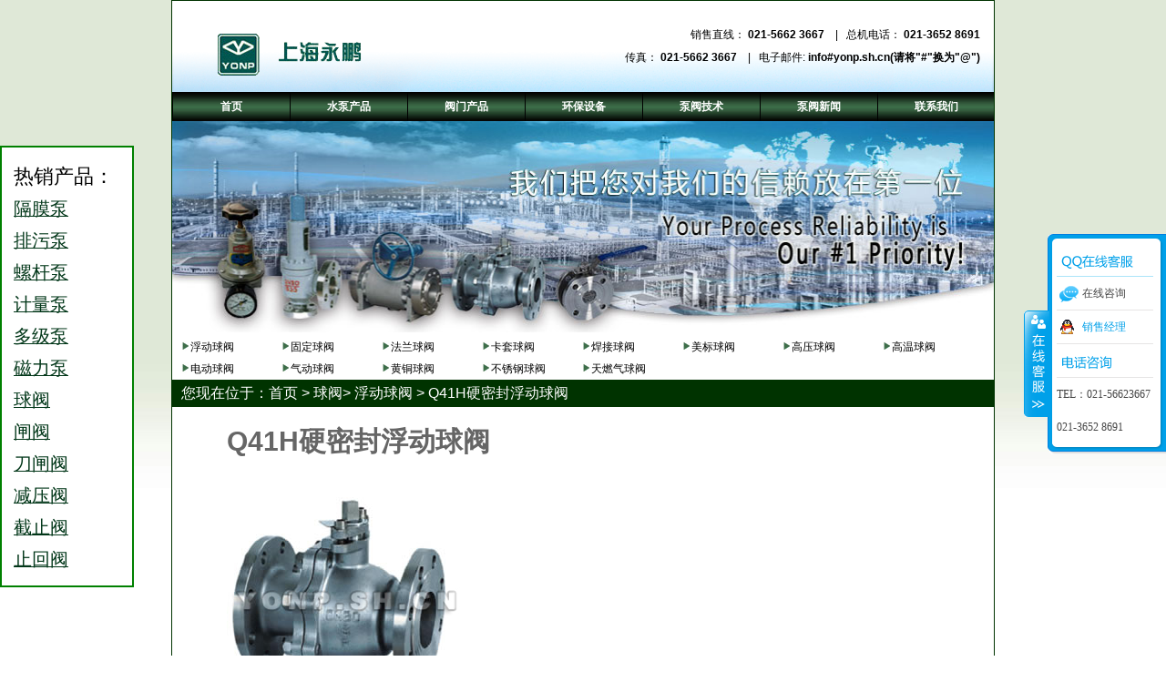

--- FILE ---
content_type: text/html
request_url: https://www.yonp.sh.cn/fdqf/fdqf10.html
body_size: 8154
content:
<!DOCTYPE html>
<html xmlns="http://www.w3.org/1999/xhtml">
<head>
  <meta http-equiv="Content-Type" content="text/html; charset=utf-8" />
  <title>球阀：【Q41H硬密封浮动球阀】厂家_价格_工作原理_上海永鹏阀门</title>
  <meta name="description" content="上海永鹏球阀直销厂家：上海永鹏为您提供球阀产品Q41H硬密封浮动球阀，详细的样本资料：产品图、总装图、外形尺寸图、性能参数表、外形尺寸表及技术标准等供您参考，Q41H硬密封浮动球阀性能优良，运行稳定，欢迎选购。" />
  <meta name="keywords" content="Q41H硬密封浮动球阀,球阀,厂家,价格,工作原理,上海永鹏阀门" />
  <link rel="stylesheet" href="../css/style.css" />
  <link rel="stylesheet" href="../css/stylesnew.css" />
  <link rel="stylesheet" href="../css/menu.css?v1" />
  <script src="../js/jquery-1.9.1.min.js"></script>
  <script src="../js/modernizr-1.6.min.js"></script>
  <script src="../js/nav.js"></script>
  <link type="text/css" href="../css/greensky.css" rel="stylesheet" />
  <link type="text/css" href="../css/css.css" rel="stylesheet" />
  <link type="text/css" href="../css/common.css" rel="stylesheet" />
  <script src="../js/kefu.js" language="javascript" type="text/javascript"></script>
</head>
<body class="body">
  <!--右侧导航star-->
  <!--右侧导航end-->
  <div id="container">
    <div id="topDiv">
      <a id="magnatexLogo" href="../index.html"></a>
      <div class="searchAddressTop">
        <div id="___gcse_0">
          <div class="gsc-control-searchbox-only gsc-control-searchbox-only-en" dir="ltr">
            
          </div>
        </div><br />
        销售直线： <strong>021-5662 3667</strong> &nbsp;&nbsp;&nbsp;|&nbsp;&nbsp;&nbsp;总机电话： <strong>021-3652 8691</strong><br />
        传真： <strong>021-5662 3667</strong> &nbsp;&nbsp;&nbsp;|&nbsp;&nbsp;&nbsp;电子邮件: <strong>info#yonp.sh.cn(请将"#"换为"@")</strong>
      </div>
    </div><img id="headerImg" src="../index_files/topimginsidenew.jpg" width="900" height="232" alt="上海永鹏机械有限公司SHYONP" />
    <div class="show_title">
      <ul>
        <li>
          <a href="../fdqf.html">浮动球阀</a>
        </li>
        <li>
          <a href="../gdqf.html">固定球阀</a>
        </li>
        <li>
          <a href="../flqf.html">法兰球阀</a>
        </li>
        <li>
          <a href="../ktqf.html">卡套球阀</a>
        </li>
        <li>
          <a href="../hjqf.html">焊接球阀</a>
        </li>
        <li>
          <a href="../mbqf.html">美标球阀</a>
        </li>
        <li>
          <a href="../gyqf.html">高压球阀</a>
        </li>
        <li>
          <a href="../gwqf.html">高温球阀</a>
        </li>
        <li>
          <a href="../ddqf.html">电动球阀</a>
        </li>
        <li>
          <a href="../qdqf.html">气动球阀</a>
        </li>
        <li>
          <a href="../htqf.html">黄铜球阀</a>
        </li>
        <li>
          <a href="../bxgqf.html">不锈钢球阀</a>
        </li>
        <li>
          <a href="../trqqf.html">天燃气球阀</a>
        </li>
      </ul>
    </div>
    <div class="bread">
      <span>您现在位于：</span><a href="../index.html">首页</a> &gt; <a href="../qf.html">球阀</a>&gt; <a href="../fdqf.html">浮动球阀 &gt;</a> <a href="fdqf10.html">Q41H硬密封浮动球阀</a>
    </div>
    <div class="chanpin" style="margin-left:60px;*margin-left:30px; margin-top:20px;">
      <div class="clear"></div>
      <h1>Q41H硬密封浮动球阀</h1>
      <div class="pic_2">
        <img src="../fdqf/pic/qiufa115-1.jpg" alt="Q41H硬密封浮动球阀" /><br />
        Q41H硬密封浮动球阀
      </div>
      <div class="clear"></div>
      <h2>应用范围</h2>
      <p>1、设计、制造 按GB12237-89<br />
      2、结构长度按 GB12221-99<br />
      3、连接法兰：JB79-94<br />
      4、阀门检查和试验按API STD.598</p>
      <h2>适用范围</h2>
      <p>城建、化工、冶金、石油、制药、食品、饮料、环保</p>
      <h2>结构</h2>
      <div class="pic_2">
        <img src="../fdqf/pic/qiufa115-2.jpg" alt="Q41H硬密封浮动球阀结构图" /><br />
        Q41H硬密封浮动球阀结构图
      </div>
      <div class="clear"></div>
      <h2>主要零件材料</h2>
      <table class="BiaoGe">
        <tr>
          <td rowspan="3">序号</td>
          <td rowspan="3">材料<br />
          标准 零件名称</td>
          <td colspan="4">材料牌号</td>
          <td rowspan="3">序<br />
          号</td>
          <td rowspan="3">材料<br />
          标准 零件名称</td>
          <td colspan="4">材料牌号</td>
        </tr>
        <tr>
          <td colspan="2">碳钢</td>
          <td colspan="2">不锈钢</td>
          <td colspan="2">碳钢</td>
          <td colspan="2">不锈钢</td>
        </tr>
        <tr>
          <td>GB</td>
          <td>ASTM</td>
          <td>GB</td>
          <td>ASTM</td>
          <td>GB</td>
          <td>ASTM</td>
          <td>GB</td>
          <td>ASTM</td>
        </tr>
        <tr>
          <td>01</td>
          <td>阀体</td>
          <td>WCB</td>
          <td>A216-WCB</td>
          <td>ZG1Cr18Ni9Ti<br />
          ZG1Cr18Ni12Mo2Ti</td>
          <td>CF8/CF8M/<br />
          CF3/CF3M</td>
          <td>10</td>
          <td>阀座密封圈</td>
          <td colspan="4">石墨</td>
        </tr>
        <tr>
          <td>02</td>
          <td>阀盖</td>
          <td>WCB</td>
          <td>A216-WCB</td>
          <td>ZG1Cr18Ni9Ti<br />
          ZG1Cr18Ni12Mo2Ti</td>
          <td>CF8/CF8M/<br />
          CF3/CF3M</td>
          <td>11</td>
          <td>阀杆</td>
          <td>2Cr13</td>
          <td>A276-410</td>
          <td>1Cr18Ni9Ti<br />
          1Cr18Ni12Mo2Ti</td>
          <td>F304/F316<br />
          /F304L/F316L</td>
        </tr>
        <tr>
          <td>03</td>
          <td>双头螺柱</td>
          <td>35CrMoA</td>
          <td>A193-B7</td>
          <td>1Cr17Ni2</td>
          <td>A193-B8M</td>
          <td>12</td>
          <td>止推轴承</td>
          <td colspan="4">金属夹PTFE</td>
        </tr>
        <tr>
          <td>04</td>
          <td>螺母</td>
          <td>45</td>
          <td>A194-2H</td>
          <td>0Cr18Ni</td>
          <td>A194-8M</td>
          <td>13</td>
          <td>阀杆填料</td>
          <td colspan="4">石墨</td>
        </tr>
        <tr>
          <td>05</td>
          <td>垫圈</td>
          <td colspan="4">金属夹石墨</td>
          <td>14</td>
          <td>填料压环</td>
          <td>2Cr13</td>
          <td>A276-410</td>
          <td>1Cr18Ni9Ti<br />
          1Cr18Ni12Mo2Ti</td>
          <td>F304/F316<br />
          /F304L/F316L</td>
        </tr>
        <tr>
          <td>06</td>
          <td>球体</td>
          <td>2Cr13渗氮</td>
          <td>A276-410渗氮</td>
          <td>1Cr18Ni9Ti<br />
          1Cr18Ni12Mo2Ti渗氮</td>
          <td>F304/F316<br />
          /F304L/F316L<br />
          渗氮</td>
          <td>15</td>
          <td>填料压盖</td>
          <td>WCB</td>
          <td>A216-WCB</td>
          <td>ZG1Cr18Ni9Ti<br />
          ZG1Cr18Ni12Mo2Ti</td>
          <td>CF8/CF8M/<br />
          CF3/CF3M</td>
        </tr>
        <tr>
          <td>07</td>
          <td>阀座</td>
          <td>2Cr13渗氮</td>
          <td>A276-410渗氮</td>
          <td>1Cr18Ni9Ti<br />
          1Cr18Ni12Mo2Ti渗氮</td>
          <td>F304/F316<br />
          /F304L/F316L<br />
          渗氮</td>
          <td>16</td>
          <td>螺钉</td>
          <td>35CrMoA</td>
          <td>A193-B7</td>
          <td>1Cr17Ni2</td>
          <td>A193-B8M</td>
        </tr>
        <tr>
          <td>08</td>
          <td>阀座支承圈</td>
          <td>2Cr13</td>
          <td>A276-410</td>
          <td>1Cr18Ni9Ti<br />
          1Cr18Ni12Mo2Ti</td>
          <td>F304/F316<br />
          /F304L/F316L</td>
          <td>17</td>
          <td>定位板</td>
          <td>2Cr13</td>
          <td>A276-410</td>
          <td>1Cr18Ni9Ti</td>
          <td>304</td>
        </tr>
        <tr>
          <td>09</td>
          <td>阀座弹簧</td>
          <td>17-7PH</td>
          <td>17-7PH</td>
          <td>17-7PH</td>
          <td>17-7PH</td>
          <td>&nbsp;</td>
          <td>&nbsp;</td>
          <td>&nbsp;</td>
          <td>&nbsp;</td>
          <td>&nbsp;</td>
          <td>&nbsp;</td>
        </tr>
      </table>
      <h2>PN1.6 MPa主要连接尺寸及重量</h2>
      <table class="BiaoGe">
        <tr>
          <td>公称通径DN</td>
          <td>15</td>
          <td>20</td>
          <td>25</td>
          <td>32</td>
          <td>40</td>
          <td>50</td>
          <td>65</td>
          <td>80</td>
          <td>100</td>
          <td>125</td>
          <td>150</td>
          <td>200</td>
        </tr>
        <tr>
          <td>L</td>
          <td>130</td>
          <td>140</td>
          <td>150</td>
          <td>165</td>
          <td>180</td>
          <td>200</td>
          <td>220</td>
          <td>250</td>
          <td>280</td>
          <td>320</td>
          <td>360</td>
          <td>400</td>
        </tr>
        <tr>
          <td>H</td>
          <td>59</td>
          <td>63</td>
          <td>75</td>
          <td>105</td>
          <td>95</td>
          <td>107</td>
          <td>142</td>
          <td>152</td>
          <td>178</td>
          <td>252</td>
          <td>272</td>
          <td>342</td>
        </tr>
        <tr>
          <td>W</td>
          <td>130</td>
          <td>130</td>
          <td>160</td>
          <td>180</td>
          <td>230</td>
          <td>230</td>
          <td>400</td>
          <td>400</td>
          <td>650</td>
          <td>1050</td>
          <td>1050</td>
          <td>1410</td>
        </tr>
        <tr>
          <td>Wt(㎏)</td>
          <td>2.5</td>
          <td>3</td>
          <td>5</td>
          <td>6</td>
          <td>7</td>
          <td>10</td>
          <td>15</td>
          <td>19</td>
          <td>33</td>
          <td>58</td>
          <td>93</td>
          <td>160</td>
        </tr>
      </table>
      <h2>PN2.5 MPa主要连接尺寸及重量</h2>
      <table class="BiaoGe">
        <tr>
          <td>公称通径DN</td>
          <td>15</td>
          <td>20</td>
          <td>25</td>
          <td>32</td>
          <td>40</td>
          <td>50</td>
          <td>65</td>
          <td>80</td>
          <td>100</td>
          <td>125</td>
          <td>150</td>
          <td>200</td>
        </tr>
        <tr>
          <td>L</td>
          <td>130</td>
          <td>140</td>
          <td>150</td>
          <td>165</td>
          <td>180</td>
          <td>200</td>
          <td>220</td>
          <td>250</td>
          <td>280</td>
          <td>320</td>
          <td>360</td>
          <td>400</td>
        </tr>
        <tr>
          <td>H</td>
          <td>59</td>
          <td>63</td>
          <td>75</td>
          <td>105</td>
          <td>95</td>
          <td>107</td>
          <td>142</td>
          <td>152</td>
          <td>178</td>
          <td>252</td>
          <td>272</td>
          <td>342</td>
        </tr>
        <tr>
          <td>W</td>
          <td>130</td>
          <td>130</td>
          <td>160</td>
          <td>180</td>
          <td>230</td>
          <td>230</td>
          <td>400</td>
          <td>400</td>
          <td>650</td>
          <td>1050</td>
          <td>1050</td>
          <td>1410</td>
        </tr>
        <tr>
          <td>Wt(㎏)</td>
          <td>2.5</td>
          <td>3</td>
          <td>5</td>
          <td>6.5</td>
          <td>9</td>
          <td>12</td>
          <td>20</td>
          <td>25</td>
          <td>44</td>
          <td>75</td>
          <td>105</td>
          <td>200</td>
        </tr>
      </table>
      <h2>Q41H硬密封浮动球阀用户订购提示：</h2>
      <p>1）、请提供您需订购的<a href="http://www.yonp.sh.cn/qf.html">球阀</a>产品主要技术参数：口径、压力、连接方式、材质或工作介质（根据厂家阀门选型表）<br />
      2）、Q41H硬密封浮动球阀产品主要样本资料：产品图、总装图、外型尺寸图、零部件材料表、连接尺寸、重量、性能规范、标准、结构特点、工作原理等<a href="http://www.yonp.sh.cn">阀门</a>相关主要技术资料仅供球阀用户作选型参考。<br />
      3）、工程设计、施工、安装、维修、实际应用及运行维护请以生产厂家上海永鹏随货附件中的Q41H硬密封浮动球阀使用说明书或提供的CAD生产图纸为准，欢迎来信来电咨询技术、选型、方案、出厂价格。<br />
      4）、请向我司免费索取解压密码后下载：Q41H硬密封浮动球阀使用说明书</p>
    </div>
    <div style="clear:both;"></div>
    <div class="zz">
      <div class="zz-right">
        <span><a href="../contact_us.html">联系上海永鹏</a>获取更多<b>Q41H硬密封浮动球阀</b>产品信息：<br />
        销售热线：021-5662 3667<br />
        图文传真：021-5662 3667<br />
        E-mail:info@yonp.sh.cn</span><br />
        <br />
        <br />
      </div>
      <div class="zz-left">
        <a href="../ryzz.html"><img src="../images/iso-9001-2008-certification-logo1.jpg" title="企业荣誉资质" /></a>
      </div>
    </div>
    <div class="footer_container">
      <div class="footer-product">
        <ul class="footer-product-list">
          <li>
            <a href="../fdqf/fdqf1.html">1000WOG三通不锈钢浮动球阀</a>
          </li>
          <li>
            <a href="../fdqf/fdqf15.html">Q41F氨气浮动球阀</a>
          </li>
          <li>
            <a href="../fdqf/fdqf28.html">Q21F保温夹套浮动球阀</a>
          </li>
          <li>
            <a href="../fdqf/fdqf50.html">Q671F超短型浮动动球阀</a>
          </li>
          <li>
            <a href="../fdqf/fdqf2.html">QF41F46/F3衬氟放料浮动球阀</a>
          </li>
          <li>
            <a href="../fdqf/fdqf13.html">Q941电动法兰浮动球阀</a>
          </li>
          <li>
            <a href="../fdqf/fdqf14.html">Q11H三片式浮动球阀</a>
          </li>
          <li>
            <a href="../fdqf/fdqf16.html">Q4/71F对夹浮动球阀</a>
          </li>
          <li>
            <a href="../fdqf/fdqf17.html">EK系列电动快关浮动球阀</a>
          </li>
          <li>
            <a href="../fdqf/fdqf18.html">Q11F二片式浮动球阀</a>
          </li>
          <li>
            <a href="../fdqf/fdqf19.html">BQ41/BQ71法兰保温浮动球阀</a>
          </li>
          <li>
            <a href="../fdqf/fdqf20.html">Q44/Q45三通浮动球阀</a>
          </li>
          <li>
            <a href="../fdqf/fdqf21.html">Q41H黄铜浮动球阀</a>
          </li>
          <li>
            <a href="../fdqf/fdqf22.html">Q11F广式浮动球阀</a>
          </li>
          <li>
            <a href="../fdqf/fdqf23.html">Q11方型浮动球阀</a>
          </li>
          <li>
            <a href="../fdqf/fdqf24.html">QJ41/QQ41一体式排污浮动球阀</a>
          </li>
          <li>
            <a href="../fdqf/fdqf25.html">Q61 F/N高压焊接浮动球阀</a>
          </li>
          <li>
            <a href="../fdqf/fdqf26.html">Q11N高压内螺纹浮动球阀</a>
          </li>
          <li>
            <a href="../fdqf/fdqf27.html">Q41F广式法兰浮动球阀</a>
          </li>
          <li>
            <a href="../fdqf/fdqf29.html">HQ61F/361煤气焊接浮动球阀</a>
          </li>
          <li>
            <a href="../fdqf/fdqf30.html">Q11F内螺纹黄铜浮动球阀</a>
          </li>
          <li>
            <a href="../fdqf/fdqf31.html">Q11SAF-64内螺纹锻钢浮动球阀</a>
          </li>
          <li>
            <a href="../fdqf/fdqf32.html">Q13SAF-64内螺纹角式浮动球阀</a>
          </li>
          <li>
            <a href="../fdqf/fdqf33.html">Q14SA-64内螺纹三通浮动球阀</a>
          </li>
          <li>
            <a href="../fdqf/fdqf34.html">Q41F46/F3衬氟浮动球阀</a>
          </li>
          <li>
            <a href="../fdqf/fdqf35.html">Q61型金属密封浮动球阀</a>
          </li>
          <li>
            <a href="../fdqf/fdqf36.html">Q91SAF-64卡套式浮动球阀</a>
          </li>
          <li>
            <a href="../fdqf/fdqf37.html">Q94SAF-64卡套式三通浮动球阀</a>
          </li>
          <li>
            <a href="../fdqf/fdqf38.html">Q961电动全焊接浮动球阀</a>
          </li>
          <li>
            <a href="../fdqf/fdqf39.html">QG&middot;M1压力表浮动球球阀</a>
          </li>
          <li>
            <a href="../fdqf/fdqf40.html">QG&middot;QY1气源浮动球球阀</a>
          </li>
          <li>
            <a href="../fdqf/fdqf41.html">QG&middot;Y1卡套式浮动球球阀</a>
          </li>
          <li>
            <a href="../fdqf/fdqf42.html">BQ641气动保温浮动球阀</a>
          </li>
          <li>
            <a href="../fdqf/fdqf43.html">QQ641气动高温浮动球阀</a>
          </li>
          <li>
            <a href="../fdqf/fdqf44.html">Q611气动内螺纹浮动球阀</a>
          </li>
          <li>
            <a href="../fdqf/fdqf45.html">QY-1气动管路浮动球球阀</a>
          </li>
          <li>
            <a href="../fdqf/fdqf46.html">QY-3Q气源管路浮动球球阀</a>
          </li>
          <li>
            <a href="../fdqf/fdqf47.html">QYH641气动O型浮动球阀</a>
          </li>
          <li>
            <a href="../fdqf/fdqf48.html">Q61F三片式承插焊浮动球阀</a>
          </li>
          <li>
            <a href="../fdqf/fdqf49.html">Q61F三片式对焊浮动球阀</a>
          </li>
          <li>
            <a href="../fdqf/fdqf51.html">Q41F三片式法兰浮动球阀</a>
          </li>
          <li>
            <a href="../fdqf/fdqf52.html">Q61F三片式活接浮动球阀</a>
          </li>
          <li>
            <a href="../fdqf/fdqf53.html">Q81F三片式卡箍浮动球阀</a>
          </li>
          <li>
            <a href="../fdqf/fdqf54.html">SQ41F伸缩式浮动球阀</a>
          </li>
          <li>
            <a href="../fdqf/fdqf3.html">Q11S/Q41S内螺纹浮动球阀</a>
          </li>
          <li>
            <a href="../fdqf/fdqf4.html">ALD6700 PP-R一体式黄铜浮动球阀</a>
          </li>
          <li>
            <a href="../fdqf/fdqf5.html">Q2/61F外螺纹对焊浮动球阀</a>
          </li>
          <li>
            <a href="../fdqf/fdqf6.html">卫生级快装浮动球阀</a>
          </li>
          <li>
            <a href="../fdqf/fdqf7.html">Q41西德式浮动球阀</a>
          </li>
          <li>
            <a href="../fdqf/fdqf8.html">Q71浮动球信号球阀</a>
          </li>
          <li>
            <a href="../fdqf/fdqf9.html">Q341氧气专用浮动球阀</a>
          </li>
          <li>
            <a href="../fdqf/fdqf10.html">Q41H硬密封浮动球阀</a>
          </li>
          <li>
            <a href="../fdqf/fdqf11.html">Q11F一片式浮动球阀</a>
          </li>
          <li>
            <a href="../fdqf/fdqf12.html">QZ41M/QJ41M一体式浮动球阀</a>
          </li>
        </ul>
      </div>
      <div class="footer-bottom">
        <hr />
        <ul class="footer-bottom-left">
          <li>上海永鹏机械有限公司</li>
          <li>阀门直线：021-5662 3667</li>
          <li>图文传真：021-5662 3667</li>
          <li>免费电话：400-006-0852</li>
        </ul>
        <ul class="footer-bottom-right">
          <li>
            <a href="../contact_us.html">联系我们</a>
          </li>
          <li>
            <a href="http://www.yonp.sh.cn/guanyu.html">关于我们</a>
          </li>
          <li>
            <a href="../sitemap.html">网站地图</a>
          </li>
          <li>版权 &copy; 上海永鹏所有</li>
          <li>
            <!--yonp.sh.cn Baidu tongji analytics -->
            <div style="display: none;">
              <script type="text/javascript">
              //<![CDATA[
              var _bdhmProtocol = (("https:" == document.location.protocol) ? " https://" : " http://");
              document.write(unescape("%3Cscript src='" + _bdhmProtocol + "hm.baidu.com/h.js%3F0aef1fe68903fa13df866a66f347bee4' type='text/javascript'%3E%3C/script%3E"));
              //]]>
              </script>
            </div>
          </li>
        </ul>
      </div>
    </div>
    <div id="menuCell">
      <nav id="menu">
        <ul id="nav_all" class="clearfix">
          <li style="width:128px; padding-left:-1px;">
            <a href="../index.html" title="首页" class="more">首页</a>
          </li>
          <li style="width:128px;">
            <a href="../b.html" title="水泵产品" class="more">水泵产品</a>
            <ul style="left:-131px;">
              <li>
                <a href="../gmb.html">隔膜泵</a>
              </li>
              <li>
                <a href="../clb.html">磁力泵</a>
              </li>
              <li>
                <a href="../pwb.html">排污泵</a>
              </li>
              <li>
                <a href="../djb.html">多级泵</a>
              </li>
              <li>
                <a href="../zxb.html">自吸泵</a>
              </li>
              <li>
                <a href="../gdb.html">管道泵</a>
              </li>
              <li>
                <a href="../xfb.html">消防泵</a>
              </li>
              <li>
                <a href="../zkb.html">真空泵</a>
              </li>
              <li>
                <a href="../hgb.html">化工泵</a>
              </li>
              <li>
                <a href="../lgb.html">螺杆泵</a>
              </li>
              <li>
                <a href="../yb.html">油泵</a>
              </li>
              <li>
                <a href="../ljb.html">料浆泵</a>
              </li>
              <li>
                <a href="../yxb.html">液下泵</a>
              </li>
              <li>
                <a href="../qsb.html">潜水泵</a>
              </li>
              <li>
                <a href="../sjb.html">深井泵</a>
              </li>
              <li>
                <a href="../syb.html">试压泵</a>
              </li>
              <li>
                <a href="../wsb.html">卫生泵</a>
              </li>
              <li>
                <a href="../jlb.html">计量泵</a>
              </li>
              <li>
                <a href="../slb.html">塑料泵</a>
              </li>
              <li>
                <a href="../ytb.html">油桶泵</a>
              </li>
              <li>
                <a href="../xwb.html">旋涡泵</a>
              </li>
              <li>
                <a href="../nfsb.html">耐腐蚀泵</a>
              </li>
              <li>
                <a href="../blgb.html">玻璃钢泵</a>
              </li>
              <li>
                <a href="../bxgb.html">不锈钢泵</a>
              </li>
            </ul>
          </li>
          <li style="width:128px;">
            <a href="../famen.html" title="阀门产品" class="more">阀门产品</a>
            <ul style="left:-259px;">
              <li>
                <a href="../qf.html">球阀</a>
              </li>
              <li>
                <a href="../ddfm.html">电动阀门</a>
              </li>
              <li>
                <a href="../qdfm.html">气动阀门</a>
              </li>
              <li>
                <a href="../mbfm.html">美标阀门</a>
              </li>
              <li>
                <a href="../tjf.html">调节阀</a>
              </li>
              <li>
                <a href="../jyf.html">减压阀</a>
              </li>
              <li>
                <a href="../df.html">蝶阀</a>
              </li>
              <li>
                <a href="../zf.html">闸阀</a>
              </li>
              <li>
                <a href="../dzf.html">刀闸阀</a>
              </li>
              <li>
                <a href="../tcfm.html">陶瓷阀门</a>
              </li>
              <li>
                <a href="../dcf.html">电磁阀</a>
              </li>
              <li>
                <a href="../zhf.html">止回阀</a>
              </li>
              <li>
                <a href="../jzf.html">截止阀</a>
              </li>
              <li>
                <a href="../zxf.html">针型阀</a>
              </li>
              <li>
                <a href="../aqf.html">安全阀</a>
              </li>
              <li>
                <a href="../hxf.html">呼吸阀</a>
              </li>
              <li>
                <a href="../glq.html">过滤器</a>
              </li>
              <li>
                <a href="../slkzf.html">水力控制阀</a>
              </li>
              <li>
                <a href="../zsf.html">柱塞阀</a>
              </li>
              <li>
                <a href="../xsf.html">旋塞阀</a>
              </li>
              <li>
                <a href="../phf.html">平衡阀</a>
              </li>
              <li>
                <a href="../ssf.html">疏水阀</a>
              </li>
              <li>
                <a href="../gmf.html">隔膜阀</a>
              </li>
              <li>
                <a href="../pqf.html">排气阀</a>
              </li>
              <li>
                <a href="../jyef.html">浆液阀</a>
              </li>
              <li>
                <a href="../dwfm.html">低温阀门</a>
              </li>
              <li>
                <a href="../ywj.html">液位计</a>
              </li>
              <li>
                <a href="../wlf.html">物料阀</a>
              </li>
              <li>
                <a href="../mbf.html">盲板阀</a>
              </li>
              <li>
                <a href="../tfm.html">钛阀门</a>
              </li>
              <li>
                <a href="../nfm.html">镍阀门</a>
              </li>
              <li>
                <a href="../gfm.html">锆阀门</a>
              </li>
              <li>
                <a href="../mnehjfm.html">蒙乃尔合金阀门</a>
              </li>
              <li>
                <a href="../hshjfm.html">哈氏合金阀门</a>
              </li>
              <li>
                <a href="../qdzxq.html">气动执行器</a>
              </li>
              <li>
                <a href="../ddzxq.html">电动执行器</a>
              </li>
              <li>
                <a href="../fj.html">阀门附件</a>
              </li>
              <li>
                <a href="../sj.html">视镜</a>
              </li>
              <li>
                <a href="../fl.html">法兰</a>
              </li>
              <li>
                <a href="../icfm.html">Inconel/Incoloy阀门</a>
              </li>
              <li>
                <a href="../wsclzyf.html">污水处理专用阀</a>
              </li>
            </ul>
          </li>
          <li style="width:128px;">
            <a href="../news.html" title="泵阀技术" target="_blank">泵阀技术</a>
          </li>
          <li style="width:128px;">
            <a href="../tech.html" title="泵阀新闻">泵阀新闻</a>
          </li>
          <li style="width:127px;">
            <a href="../contact_us.html" title="联系我们">联系我们</a>
          </li>
        </ul>
      </nav>
    </div>
  </div><!--fudong-->
  <div id="floatTools" class="float0831">
    <div class="floatL">
      <a style="display:none" id="aFloatTools_Show" class="btnOpen" title="查看在线客服" onclick="javascript:$('#divFloatToolsView').animate({width: 'show', opacity: 'show'}, 'normal',function(){ $('#divFloatToolsView').show();kf_setCookie('RightFloatShown', 0, '', '/', ''); });$('#aFloatTools_Show').attr('style','display:none');$('#aFloatTools_Hide').attr('style','display:block');" href="javascript:void(0);">展开</a> <a id="aFloatTools_Hide" class="btnCtn" title="关闭在线客服" onclick="javascript:$('#divFloatToolsView').animate({width: 'hide', opacity: 'hide'}, 'normal',function(){ $('#divFloatToolsView').hide();kf_setCookie('RightFloatShown', 1, '', '/', ''); });$('#aFloatTools_Show').attr('style','display:block');$('#aFloatTools_Hide').attr('style','display:none');" href="javascript:void(0);" style="display:block">收缩</a>
    </div>
    <div id="divFloatToolsView" class="floatR" style="display: block;">
      <div class="tp"></div>
      <div class="cn">
        <ul>
          <li class="top" style="float:none;">
            <h3 class="titZx">QQ咨询</h3>
          </li>
          <li style="float:none;"><span class="icoZx">在线咨询</span></li>
          <li style="float:none;">
            <a class="icoTc" rel="nofollow" target="_blank" href="http://wpa.qq.com/msgrd?v=3&amp;uin=306011112&amp;site=qq&amp;menu=yes">销售经理</a>
          </li>
          
        </ul>
        <ul>
          <li style="float:none;">
            <h3 class="titDh">电话咨询</h3>
          </li>
          <li class="bot" style="float:none;"><span class="icoTl">TEL：021-56623667</span></li>
          <li class="bot" style="float:none;"><span class="icoTl">021-3652 8691</span></li>
        </ul>
      </div>
    </div>
  </div>
  <div class="ceshiji">
    <ul  >
      <p style="font-size: 1.7em; color: black;">热销产品：</p>
      <li><a href="http://www.yonp.sh.cn/gmb.html">隔膜泵</a></li>
      <li><a href="http://www.yonp.sh.cn/pwb.html">排污泵</a></li>
      <li><a href="http://www.yonp.sh.cn/lgb.html">螺杆泵</a></li>
      <li><a href="http://www.yonp.sh.cn/jlb.html">计量泵</a></li>
      <li><a href="http://www.yonp.sh.cn/djb.html">多级泵</a></li>
      <li><a href="http://www.yonp.sh.cn/clb.html">磁力泵</a></li>
      <li><a href="http://www.yonp.sh.cn/qf.html">球阀</a></li>
      <li><a href="http://www.yonp.sh.cn/zf.html">闸阀</a></li>
      <li><a href="http://www.yonp.sh.cn/dzf.html">刀闸阀</a></li>
      <li><a href="http://www.yonp.sh.cn/jyf.html">减压阀</a></li>
      <li><a href="http://www.yonp.sh.cn/jzf.html">截止阀</a></li>
      <li><a href="http://www.yonp.sh.cn/zhf.html">止回阀</a></li>
    </ul>
  </div>
</body>
</html>


--- FILE ---
content_type: text/css
request_url: https://www.yonp.sh.cn/css/menu.css?v1
body_size: 819
content:
a {

    text-decoration: none;

}



.more {

    background: #376541 url(../images/menu-background.jpg) repeat-x 0 0;

}



#menuCell { width: 902px;}



#menuCell{

    margin: 0;

    padding: 0;

    border: 0;

    outline: 0;

    font-size: 100%;

    vertical-align: baseline;

    background: transparent;

    left:50%;left:0\9;
    
    transform: translate(-50%,0)

}
_::selection,#menuCell{left:50%;}

#menuCell,

#menuCell img {

    vertical-align: top; position:absolute; top:100px
}



#menuCell a {

    margin: 0;

    padding: 0;

    font-size: 100%;

    background: transparent;

    display: block;

    color: #fff;

}



#menuCell a:hover, a:active {

    outline: none;

}



#menuCell a, a:active, a:visited {

    text-decoration: none;

}



#menuCell a:hover {

    color: #fff;

}



#menu {

    display: block;



}



#menu ul {

    list-style: none;

}



#menu ul li {

    float: left;

    background: #376541 url(../images/menu-background.jpg) repeat-x 0 0;

    border-left: solid 1px #000;

    font: bold normal 12px/32px Arial, Tahoma, Verdana, sans-serif;

    display: block;

    position: relative;

    text-align: center;



}



#menu ul li:last-child {

    width: 127px !important;

}



#menu ul li:first-child {

}



#menu ul li:hover {

    background: #0f8f76 url(../images/menu-background.jpg) scroll repeat-x 0 0;



}



#menu ul li:hover > .more {

    background-image: url(../images/menu-background.jpg) repeat-x !important;

}



#menu ul li ul {

    display: none;

    position: absolute;

    z-index: 99;

    width: 904px;

    background: #376541;

    top: 32px;

    white-space: nowrap;

}



#menu ul li ul li {

    border-bottom: 1px solid #000;

    float: left;

    background: #376541;

    text-align: center;

    white-space: nowrap;

    width: 128px;



}



#menu ul li ul li:hover, #menu ul li ul li:active, #menu ul li ul li:visited {

    background: #0f8f76;

}



#menu ul li ul li a,

#menu ul li ul li a:hover,

#menu ul li ul li a:visited,

#menu ul li ul li a:active {

    line-height: 2.4em;

    display: block;

}



/*新闻面包屑*/

.bread {

    clear: both;

    color: #fff;

    background-color: #003300;

    padding-left: 10px;

    height: 30px;

    line-height: 30px;

    font-size: 16px;

}



.bread a, .bread a:link, .bread a:visited {

    color: #fff;

}



.bread a:hover {

    color: #61B974;

    text-decoration: underline;

}







--- FILE ---
content_type: text/css
request_url: https://www.yonp.sh.cn/css/common.css
body_size: 2211
content:
#floatTools ul li {

    list-style: none;

}



.float0831 {

    POSITION: fixed;

    top: 257px;

    RIGHT: 1px;

    _position: absolute;

    font-family: "宋体";

    font-size: 12px;

}



.float0831 A {



    text-decoration: none;

    COLOR: #00a0e9;

}



.float0831 A:hover {

    COLOR: #ff8100;

    TEXT-DECORATION: none;

}



.float0831 .floatL {

    POSITION: relative;

    WIDTH: 28px;

    FLOAT: left;

    margin-top: -35px;

}



.float0831 .floatL A {

    TEXT-INDENT: -9999px;

    DISPLAY: block;

    FONT-SIZE: 0px;

}



.float0831 .floatR {

    BACKGROUND: url(../images/float_bg.gif);

}



.float0831 .tp {

    BACKGROUND: url(../images/float_bg.gif);

}



.float0831 .cn {

    BACKGROUND: url(../images/float_bg.gif);

    width: 130px;

}



.float0831 .floatR {

    PADDING-BOTTOM: 15px;

    WIDTH: 130px;

    BACKGROUND-REPEAT: no-repeat;

    BACKGROUND-POSITION: -131px bottom;

    FLOAT: left;

    OVERFLOW: hidden;

}



.float0831 .tp {

    BACKGROUND-REPEAT: no-repeat;

    BACKGROUND-POSITION: 0% 0%;

    HEIGHT: 10px;

}



.float0831 .cn {

    BACKGROUND-REPEAT: repeat-y;

    BACKGROUND-POSITION: -262px 0px;

}



.float0831 .cn H3 {

    TEXT-INDENT: -9999px;

    HEIGHT: 36px;

    FONT-SIZE: 0px;

}



.float0831 .cn UL {

    PADDING-BOTTOM: 0px;

    PADDING-LEFT: 10px;

    PADDING-RIGHT: 14px;

    PADDING-TOP: 0px;

}



.float0831 .cn UL LI {

    BORDER-BOTTOM: #e6e5e4 1px solid;

    LINE-HEIGHT: 36px;

    WORD-WRAP: break-word;

    HEIGHT: 36px;

    OVERFLOW: hidden;

    WORD-BREAK: normal;

}



.float0831 .titZx {

    BACKGROUND: url(../images/float_s.gif) no-repeat;

}



.float0831 .titDh {

    BACKGROUND: url(../images/float_s.gif) no-repeat;

}



.float0831 .titDc {

    BACKGROUND: url(../images/float_s.gif) no-repeat;

}



.float0831 .icoZx {

    BACKGROUND: url(../images/float_s.gif) no-repeat;

}



.float0831 .icoTc {

    BACKGROUND: url(../images/float_s.gif) no-repeat;

}



.float0831 .icoFf {

    BACKGROUND: url(../images/float_s.gif) no-repeat;

}



.float0831 .icoTl {

    white-space: nowrap;

    BACKGROUND: url(../images/float_s.gif) no-repeat;

}



.float0831 .btnOpen {

    BACKGROUND: url(../images/float_s.gif) no-repeat;

}



.float0831 .btnOpen_n {

    BACKGROUND: url(../images/float_s.gif) no-repeat;

}



.float0831 .btnCtn {

    BACKGROUND: url(../images/float_s.gif) no-repeat;

}



.float0831 .titZx {

    BACKGROUND-POSITION: 5px -10px;

}



.float0831 .titDh {

    BACKGROUND-POSITION: 5px -66px;

}



.float0831 .titDc {

    BACKGROUND-POSITION: 5px -124px;

}



.float0831 .icoZx {

    BACKGROUND-POSITION: 2px -154px;

}



.float0831 .icoTc {

    BACKGROUND-POSITION: 0px -323px;

}



.float0831 .icoFf {

    BACKGROUND-POSITION: 2px -213px;

}



/*

.float0831 .icoTl {

	PADDING-LEFT: 20px; DISPLAY: block; FONT-FAMILY: "微软雅黑"; BACKGROUND-POSITION: 2px -266px; FLOAT: left; font-size:10px;

}*/

.float0831 .btnOpen {

    BACKGROUND-POSITION: -30px -396px;

}



.float0831 .btnOpen_n {

    BACKGROUND-POSITION: 0px -530px;

}



.float0831 .btnCtn {

    BACKGROUND-POSITION: 0px -396px;

}



.float0831 .icoZx {

    PADDING-LEFT: 28px;

    DISPLAY: block;

    FLOAT: left;

}



.float0831 .icoTc {

    PADDING-LEFT: 28px;

    DISPLAY: block;

    FLOAT: left;

}



.float0831 .icoFf {

    PADDING-LEFT: 28px;

    DISPLAY: block;

    FLOAT: left;

}



.float0831 .btnOpen {

    POSITION: relative;

    WIDTH: 28px;

    HEIGHT: 118px;

    TOP: 80px;

    LEFT: 2px;

}



.float0831 .btnOpen_n {

    POSITION: relative;

    WIDTH: 28px;

    HEIGHT: 118px;

    TOP: 80px;

    LEFT: 2px;

}



.float0831 .btnCtn {

    POSITION: relative;

    WIDTH: 28px;

    HEIGHT: 118px;

    TOP: 80px;

    LEFT: 2px;

}



.float0831 .btnOpen {

    TOP: 118px;

    LEFT: 1px;

}



.float0831 .btnOpen_n {

    TOP: 118px;

    LEFT: 1px;

}



.float0831 .btnCtn {

    TOP: 118px;

    LEFT: 2px;

}



.float0831 UL LI H3.titDc A {

    WIDTH: 80px;

    DISPLAY: block;

    HEIGHT: 36px;

}



.float0831 UL LI.top {

    BORDER-BOTTOM: #ace5f9 1px solid;

}



.float0831 UL LI.bot {

    BORDER-BOTTOM-STYLE: none;

}



.float0831 UL.webZx {

    PADDING-BOTTOM: 0px;

    PADDING-LEFT: 0px;

    WIDTH: 164px;

    PADDING-RIGHT: 0px;

    BACKGROUND: url(../images/webZx_bg.jpg) no-repeat;

    HEIGHT: 65px;

    PADDING-TOP: 0px;

}



.float0831 UL LI.webZx-in {

    BORDER-BOTTOM-STYLE: none;

    PADDING-LEFT: 5px;

    HEIGHT: 50px;

    PADDING-TOP: 8px;

}



#floatTools {

    position: fixed;

    _position: absolute;

    right: 0px;

    _bottom: auto;

    _top: expression(eval(document.documentElement.scrollTop+220));

}


img {

    border: 0;

    border: 0px;

}



/*fanye*/

#chack div {



    font: 18px bold;

    float: left;

}



#fanye {

    padding: 0 10px;

}



#fanye ul {

    list-style: none;

}



#fanye ul li {

    padding: 0 2px;

    float: left;

}



#fanye ul li div {

    width: 30px;

}



#fanye ul li div:hover {

    font-weight: bolder;

    background-color: #030;

    color: #FFF;

    cursor: pointer;

    text-decoration: underline;

}



#fanye .active {

    background-color: #030;

    color: #FFF;

}



#chack #fanye .active div:hover {

    background-color: #030;

    color: #FFF;

    cursor: text;

}



#scroller {

    margin: 0 auto;

    border-right: 2px solid #030;

    width: 856px;

    text-align: center;

    color: #FFF;

    overflow: hidden;

}



#scroller #content {

    width: 30000%;

}



.section {

    background-color: #FFF;

    float: left;

    width: 856px;

    color: #FFF;

    padding-bottom: 20px;

    display: block;

}



.section div.chanpin {

    margin: 0px;

    padding: 0px;

    background-color: #FFF;

    border-left: solid 1px #030;

    float: left;

}

.section div.div_bg{

    clear: both;

}

.section div.div_bg > div{

    margin: 0px;

    padding: 0px;

    border-left: solid 1px #030;

    float: left;

}



.section tr {

    margin: 0px;

    padding: 0px;

    background-color: #FFF;

    border-left: solid 1px #030;

    border-bottom: 1px solid #030;

}



.section .div_bg div a:hover, .section .tr_bg td a:hover {

    text-decoration: underline;

}



.section .div_bg div, .section .tr_bg td {

    height: 20px;

    background-color: #030;

    width: 170px;

    overflow: hidden;

}



.section div div span, .section .chanpin span {

    font-size: 10px;

    width: 170px;

    background-color: #FFF;

    color: #030;

}



.section div div, .section tr td {

    height: 142px;

    width: 170px;

    font-weight: 200px;

}



.section div div a, .section .chanpin a {

    width: 170px;

    text-decoration: none;

    color: #fff;

    display: block;

    position: relative;

    height: 142px;

    font-weight: 200px;

}



.section div div a img, .section tr td a img {

    width: 80%;

    margin-top: 10px;

}



.section div div a .demo, .section tr td .demo {

    width: 150px;

    height: auto;

    text-align: left;

    position: absolute;

    bottom: 0px;

    background: #000;

    color:#fff;

    background-color: rgba(0, 0, 0, 0.8);

    padding: 10px 10px;

    z-index: 999;

    display: none;

    opacity: 0.8;

    left: 0;

    filter: alpha(opacity=80);

    font-size: 13px;

	font-weight100;

}

.section div div a img.width {

    width: 150px;

    height: auto;

    margin-top: 30px;

}



.section .div_bg div a, .section .tr_bg td a {

    line-height: 22px;

    width: 170px;

}



.changeye {

    text-align: center;

    height: 32px;

    line-height: 32px;

    border: 1px solid #030;

    width: 856px;

    margin: 0 auto;

}



/*fanye-end*/

/*cont-list*/

.clear {

    clear: both;

}



.cont-list {

    color: #000;

    border-bottom: 1px solid #039403;

    border-right: 1px solid #039403;

    width: 407px;

    float: left;

    padding: 10px;

    text-align: left;

    font-size: 12px;

    height:200px;

    overflow: hidden;

}

#cont-list1{ height:170px;}



.cont-list h1 {

    color: #000;

    font-size: 18px;

}



.cont-list p {

    line-height: 1.5em;

}



.cont-list h1 a:hover {

    color: #039403;

    text-decoration: underline;

}

#zpp_a1{
    font-weight:bold; 
    color:#F00; 
    font-size:14px;
    
    }

.guanjianci{
    text-indent: 2em;
}





--- FILE ---
content_type: application/javascript
request_url: https://www.yonp.sh.cn/js/nav.js
body_size: 678
content:
$(function () {
    var st = '<li style="width:128px;"><a href="http://www.yonp.sh.cn/huanbaoshebei.html" title="环保设备" class="more"> 环保设备 </a>' +
        '<ul style="left: -388px; display: none;">' +
        '<li><a href="http://www.yonp.sh.cn/wuninongsuotuoshui.html">污泥浓缩脱水设备</a></li>' +
        '<li><a href="http://www.yonp.sh.cn/jiayaojijiaoban.html">加药及搅拌设备</a></li>' +
        '<li><a href="http://www.yonp.sh.cn/shusongtisheng.html">输送提升设备</a></li>' +
        '<li><a href="http://www.yonp.sh.cn/gezhachuwuji.html">格栅除污机</a></li>' +
        '<li><a href="http://www.yonp.sh.cn/painishebei.html">排泥设备</a></li>' +
        '<li><a href="http://www.yonp.sh.cn/baoqishebei.html">曝气设备</a></li>' +
        '<li><a href="http://www.yonp.sh.cn/chushashebei.html">除砂设备</a></li>' +
        '<li><a href="http://www.yonp.sh.cn/guolvshebei.html">过滤设备</a></li>' +
        '<li><a href="http://www.yonp.sh.cn/qifuwushuiyitihua.html">气浮及污水一体化装置</a></li>' +
        '</ul>' +
        '</li>'
    $('#nav_all>li').eq(2).after(st)

});
$(function () {
    var st = 300;
    $('#nav_all>li').mouseenter(function () {
        $(this).find('ul').stop(false, true).slideDown(st);
    }).mouseleave(function () {
        $(this).find('ul').stop(false, true).slideUp(st);
    });
});

/*当鼠标移动到li上添加一个背景色*/
$(function () {
    $('#nav_all ul li').mouseover(function () {
        $(this).css("background", "#0f8f76");
    }).mouseout(function () {
        $(this).css("background", "#376541");
    });
})

$(function () {
    var st = 180;
    $('.chanpin>a').mouseenter(function () {
        $(this).find('span').stop(false, true).slideDown(st);
    }).mouseleave(function () {
        $(this).find('span').stop(false, true).slideUp(st);
    });
});
